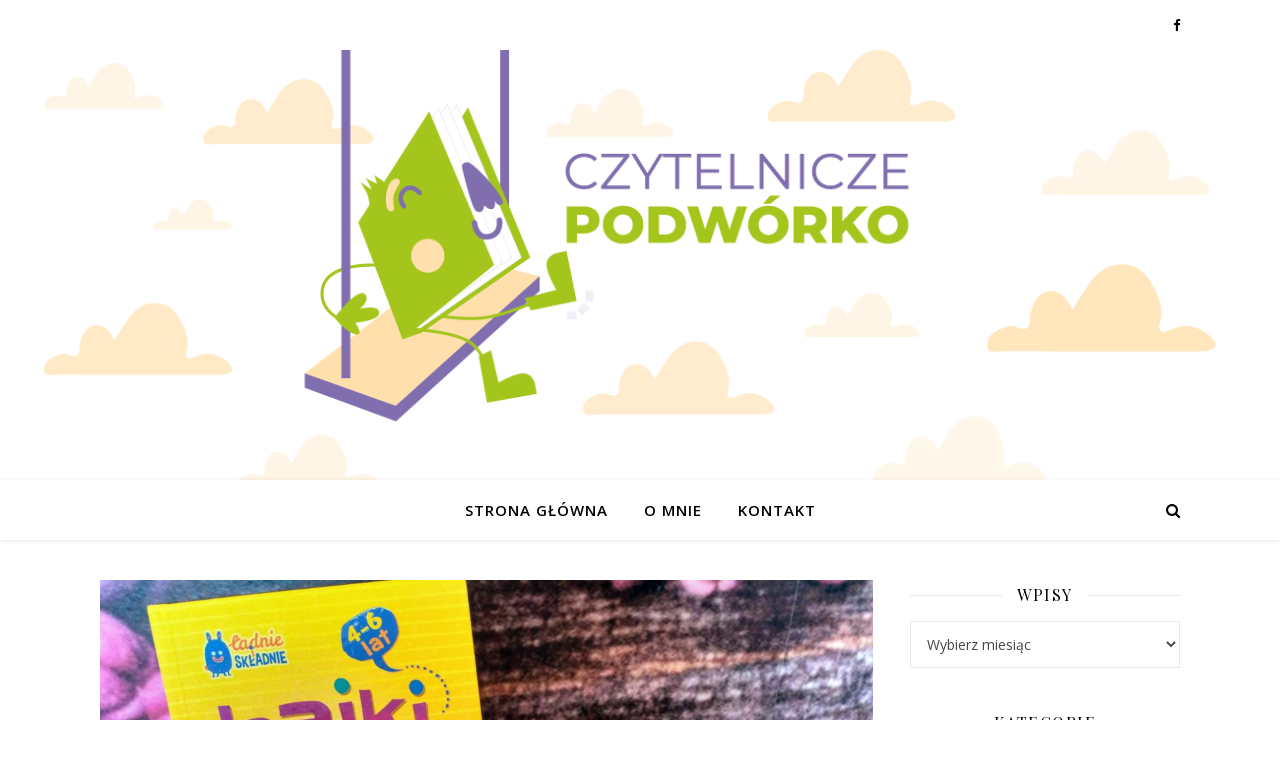

--- FILE ---
content_type: text/html; charset=UTF-8
request_url: https://czytelniczepodworko.pl/2020/10/15/bajki-logopedyczne-misia-api-4-6-lat-recenzja/
body_size: 17901
content:
<!DOCTYPE html>
<html lang="pl-PL">
<head>
	<meta charset="UTF-8">
	<meta name="viewport" content="width=device-width, initial-scale=1.0" />
	<link rel="profile" href="https://gmpg.org/xfn/11">

<meta name='robots' content='index, follow, max-image-preview:large, max-snippet:-1, max-video-preview:-1' />
	<style>img:is([sizes="auto" i], [sizes^="auto," i]) { contain-intrinsic-size: 3000px 1500px }</style>
	
	<!-- This site is optimized with the Yoast SEO plugin v24.4 - https://yoast.com/wordpress/plugins/seo/ -->
	<title>Bajki logopedyczne misia API (4-6 lat) - recenzja &#8211; Czytelnicze Podwórko</title>
	<meta name="description" content="Książka: &quot;Bajki logopedyczne misia API (4-6lat). Autor - Agata Kalina i Maria Szyfter. Ilustrator – Artur Gulewicz. Wydawnictwo Greg." />
	<link rel="canonical" href="https://czytelniczepodworko.pl/2020/10/15/bajki-logopedyczne-misia-api-4-6-lat-recenzja/" />
	<meta property="og:locale" content="pl_PL" />
	<meta property="og:type" content="article" />
	<meta property="og:title" content="Bajki logopedyczne misia API (4-6 lat) - recenzja &#8211; Czytelnicze Podwórko" />
	<meta property="og:description" content="Książka: &quot;Bajki logopedyczne misia API (4-6lat). Autor - Agata Kalina i Maria Szyfter. Ilustrator – Artur Gulewicz. Wydawnictwo Greg." />
	<meta property="og:url" content="https://czytelniczepodworko.pl/2020/10/15/bajki-logopedyczne-misia-api-4-6-lat-recenzja/" />
	<meta property="og:site_name" content="Czytelnicze Podwórko" />
	<meta property="article:published_time" content="2020-10-15T16:05:00+00:00" />
	<meta property="og:image" content="https://czytelniczepodworko.pl/wp-content/uploads/2020/10/bajki-logopedyczne-misia-api-4-6-lat-1.jpg" />
	<meta property="og:image:width" content="2560" />
	<meta property="og:image:height" content="1920" />
	<meta property="og:image:type" content="image/jpeg" />
	<meta name="author" content="Czytelnicze Podwórko" />
	<meta name="twitter:card" content="summary_large_image" />
	<meta name="twitter:label1" content="Napisane przez" />
	<meta name="twitter:data1" content="Czytelnicze Podwórko" />
	<meta name="twitter:label2" content="Szacowany czas czytania" />
	<meta name="twitter:data2" content="3 minuty" />
	<script type="application/ld+json" class="yoast-schema-graph">{"@context":"https://schema.org","@graph":[{"@type":"WebPage","@id":"https://czytelniczepodworko.pl/2020/10/15/bajki-logopedyczne-misia-api-4-6-lat-recenzja/","url":"https://czytelniczepodworko.pl/2020/10/15/bajki-logopedyczne-misia-api-4-6-lat-recenzja/","name":"Bajki logopedyczne misia API (4-6 lat) - recenzja &#8211; Czytelnicze Podwórko","isPartOf":{"@id":"https://czytelniczepodworko.pl/#website"},"primaryImageOfPage":{"@id":"https://czytelniczepodworko.pl/2020/10/15/bajki-logopedyczne-misia-api-4-6-lat-recenzja/#primaryimage"},"image":{"@id":"https://czytelniczepodworko.pl/2020/10/15/bajki-logopedyczne-misia-api-4-6-lat-recenzja/#primaryimage"},"thumbnailUrl":"https://czytelniczepodworko.pl/wp-content/uploads/2020/10/bajki-logopedyczne-misia-api-4-6-lat-1.jpg","datePublished":"2020-10-15T16:05:00+00:00","author":{"@id":"https://czytelniczepodworko.pl/#/schema/person/943ad9de65741c2c931969f8a3ce48e0"},"description":"Książka: \"Bajki logopedyczne misia API (4-6lat). Autor - Agata Kalina i Maria Szyfter. Ilustrator – Artur Gulewicz. Wydawnictwo Greg.","breadcrumb":{"@id":"https://czytelniczepodworko.pl/2020/10/15/bajki-logopedyczne-misia-api-4-6-lat-recenzja/#breadcrumb"},"inLanguage":"pl-PL","potentialAction":[{"@type":"ReadAction","target":["https://czytelniczepodworko.pl/2020/10/15/bajki-logopedyczne-misia-api-4-6-lat-recenzja/"]}]},{"@type":"ImageObject","inLanguage":"pl-PL","@id":"https://czytelniczepodworko.pl/2020/10/15/bajki-logopedyczne-misia-api-4-6-lat-recenzja/#primaryimage","url":"https://czytelniczepodworko.pl/wp-content/uploads/2020/10/bajki-logopedyczne-misia-api-4-6-lat-1.jpg","contentUrl":"https://czytelniczepodworko.pl/wp-content/uploads/2020/10/bajki-logopedyczne-misia-api-4-6-lat-1.jpg","width":2560,"height":1920,"caption":"Bajki logopedyczne misia API 4-6 lat"},{"@type":"BreadcrumbList","@id":"https://czytelniczepodworko.pl/2020/10/15/bajki-logopedyczne-misia-api-4-6-lat-recenzja/#breadcrumb","itemListElement":[{"@type":"ListItem","position":1,"name":"Strona główna","item":"https://czytelniczepodworko.pl/"},{"@type":"ListItem","position":2,"name":"Bajki logopedyczne misia API (4-6 lat) &#8211; recenzja"}]},{"@type":"WebSite","@id":"https://czytelniczepodworko.pl/#website","url":"https://czytelniczepodworko.pl/","name":"Czytelnicze Podwórko","description":"","potentialAction":[{"@type":"SearchAction","target":{"@type":"EntryPoint","urlTemplate":"https://czytelniczepodworko.pl/?s={search_term_string}"},"query-input":{"@type":"PropertyValueSpecification","valueRequired":true,"valueName":"search_term_string"}}],"inLanguage":"pl-PL"},{"@type":"Person","@id":"https://czytelniczepodworko.pl/#/schema/person/943ad9de65741c2c931969f8a3ce48e0","name":"Czytelnicze Podwórko","image":{"@type":"ImageObject","inLanguage":"pl-PL","@id":"https://czytelniczepodworko.pl/#/schema/person/image/","url":"https://secure.gravatar.com/avatar/62989b9f8615225912b3c3ca2fbdabed?s=96&d=mm&r=g","contentUrl":"https://secure.gravatar.com/avatar/62989b9f8615225912b3c3ca2fbdabed?s=96&d=mm&r=g","caption":"Czytelnicze Podwórko"},"sameAs":["https://czytelniczepodworko.pl"],"url":"https://czytelniczepodworko.pl/author/czytelnicze-podworko/"}]}</script>
	<!-- / Yoast SEO plugin. -->


<link rel='dns-prefetch' href='//fonts.googleapis.com' />
<link rel='dns-prefetch' href='//www.googletagmanager.com' />
<link rel="alternate" type="application/rss+xml" title="Czytelnicze Podwórko &raquo; Kanał z wpisami" href="https://czytelniczepodworko.pl/feed/" />
<link rel="alternate" type="application/rss+xml" title="Czytelnicze Podwórko &raquo; Kanał z komentarzami" href="https://czytelniczepodworko.pl/comments/feed/" />
<link rel="alternate" type="application/rss+xml" title="Czytelnicze Podwórko &raquo; Bajki logopedyczne misia API (4-6 lat) &#8211; recenzja Kanał z komentarzami" href="https://czytelniczepodworko.pl/2020/10/15/bajki-logopedyczne-misia-api-4-6-lat-recenzja/feed/" />
<script type="text/javascript">
/* <![CDATA[ */
window._wpemojiSettings = {"baseUrl":"https:\/\/s.w.org\/images\/core\/emoji\/15.0.3\/72x72\/","ext":".png","svgUrl":"https:\/\/s.w.org\/images\/core\/emoji\/15.0.3\/svg\/","svgExt":".svg","source":{"concatemoji":"https:\/\/czytelniczepodworko.pl\/wp-includes\/js\/wp-emoji-release.min.js?ver=6.7.4"}};
/*! This file is auto-generated */
!function(i,n){var o,s,e;function c(e){try{var t={supportTests:e,timestamp:(new Date).valueOf()};sessionStorage.setItem(o,JSON.stringify(t))}catch(e){}}function p(e,t,n){e.clearRect(0,0,e.canvas.width,e.canvas.height),e.fillText(t,0,0);var t=new Uint32Array(e.getImageData(0,0,e.canvas.width,e.canvas.height).data),r=(e.clearRect(0,0,e.canvas.width,e.canvas.height),e.fillText(n,0,0),new Uint32Array(e.getImageData(0,0,e.canvas.width,e.canvas.height).data));return t.every(function(e,t){return e===r[t]})}function u(e,t,n){switch(t){case"flag":return n(e,"\ud83c\udff3\ufe0f\u200d\u26a7\ufe0f","\ud83c\udff3\ufe0f\u200b\u26a7\ufe0f")?!1:!n(e,"\ud83c\uddfa\ud83c\uddf3","\ud83c\uddfa\u200b\ud83c\uddf3")&&!n(e,"\ud83c\udff4\udb40\udc67\udb40\udc62\udb40\udc65\udb40\udc6e\udb40\udc67\udb40\udc7f","\ud83c\udff4\u200b\udb40\udc67\u200b\udb40\udc62\u200b\udb40\udc65\u200b\udb40\udc6e\u200b\udb40\udc67\u200b\udb40\udc7f");case"emoji":return!n(e,"\ud83d\udc26\u200d\u2b1b","\ud83d\udc26\u200b\u2b1b")}return!1}function f(e,t,n){var r="undefined"!=typeof WorkerGlobalScope&&self instanceof WorkerGlobalScope?new OffscreenCanvas(300,150):i.createElement("canvas"),a=r.getContext("2d",{willReadFrequently:!0}),o=(a.textBaseline="top",a.font="600 32px Arial",{});return e.forEach(function(e){o[e]=t(a,e,n)}),o}function t(e){var t=i.createElement("script");t.src=e,t.defer=!0,i.head.appendChild(t)}"undefined"!=typeof Promise&&(o="wpEmojiSettingsSupports",s=["flag","emoji"],n.supports={everything:!0,everythingExceptFlag:!0},e=new Promise(function(e){i.addEventListener("DOMContentLoaded",e,{once:!0})}),new Promise(function(t){var n=function(){try{var e=JSON.parse(sessionStorage.getItem(o));if("object"==typeof e&&"number"==typeof e.timestamp&&(new Date).valueOf()<e.timestamp+604800&&"object"==typeof e.supportTests)return e.supportTests}catch(e){}return null}();if(!n){if("undefined"!=typeof Worker&&"undefined"!=typeof OffscreenCanvas&&"undefined"!=typeof URL&&URL.createObjectURL&&"undefined"!=typeof Blob)try{var e="postMessage("+f.toString()+"("+[JSON.stringify(s),u.toString(),p.toString()].join(",")+"));",r=new Blob([e],{type:"text/javascript"}),a=new Worker(URL.createObjectURL(r),{name:"wpTestEmojiSupports"});return void(a.onmessage=function(e){c(n=e.data),a.terminate(),t(n)})}catch(e){}c(n=f(s,u,p))}t(n)}).then(function(e){for(var t in e)n.supports[t]=e[t],n.supports.everything=n.supports.everything&&n.supports[t],"flag"!==t&&(n.supports.everythingExceptFlag=n.supports.everythingExceptFlag&&n.supports[t]);n.supports.everythingExceptFlag=n.supports.everythingExceptFlag&&!n.supports.flag,n.DOMReady=!1,n.readyCallback=function(){n.DOMReady=!0}}).then(function(){return e}).then(function(){var e;n.supports.everything||(n.readyCallback(),(e=n.source||{}).concatemoji?t(e.concatemoji):e.wpemoji&&e.twemoji&&(t(e.twemoji),t(e.wpemoji)))}))}((window,document),window._wpemojiSettings);
/* ]]> */
</script>
<style id='wp-emoji-styles-inline-css' type='text/css'>

	img.wp-smiley, img.emoji {
		display: inline !important;
		border: none !important;
		box-shadow: none !important;
		height: 1em !important;
		width: 1em !important;
		margin: 0 0.07em !important;
		vertical-align: -0.1em !important;
		background: none !important;
		padding: 0 !important;
	}
</style>
<link rel='stylesheet' id='wp-block-library-css' href='https://czytelniczepodworko.pl/wp-includes/css/dist/block-library/style.min.css?ver=6.7.4' type='text/css' media='all' />
<style id='classic-theme-styles-inline-css' type='text/css'>
/*! This file is auto-generated */
.wp-block-button__link{color:#fff;background-color:#32373c;border-radius:9999px;box-shadow:none;text-decoration:none;padding:calc(.667em + 2px) calc(1.333em + 2px);font-size:1.125em}.wp-block-file__button{background:#32373c;color:#fff;text-decoration:none}
</style>
<style id='global-styles-inline-css' type='text/css'>
:root{--wp--preset--aspect-ratio--square: 1;--wp--preset--aspect-ratio--4-3: 4/3;--wp--preset--aspect-ratio--3-4: 3/4;--wp--preset--aspect-ratio--3-2: 3/2;--wp--preset--aspect-ratio--2-3: 2/3;--wp--preset--aspect-ratio--16-9: 16/9;--wp--preset--aspect-ratio--9-16: 9/16;--wp--preset--color--black: #000000;--wp--preset--color--cyan-bluish-gray: #abb8c3;--wp--preset--color--white: #ffffff;--wp--preset--color--pale-pink: #f78da7;--wp--preset--color--vivid-red: #cf2e2e;--wp--preset--color--luminous-vivid-orange: #ff6900;--wp--preset--color--luminous-vivid-amber: #fcb900;--wp--preset--color--light-green-cyan: #7bdcb5;--wp--preset--color--vivid-green-cyan: #00d084;--wp--preset--color--pale-cyan-blue: #8ed1fc;--wp--preset--color--vivid-cyan-blue: #0693e3;--wp--preset--color--vivid-purple: #9b51e0;--wp--preset--gradient--vivid-cyan-blue-to-vivid-purple: linear-gradient(135deg,rgba(6,147,227,1) 0%,rgb(155,81,224) 100%);--wp--preset--gradient--light-green-cyan-to-vivid-green-cyan: linear-gradient(135deg,rgb(122,220,180) 0%,rgb(0,208,130) 100%);--wp--preset--gradient--luminous-vivid-amber-to-luminous-vivid-orange: linear-gradient(135deg,rgba(252,185,0,1) 0%,rgba(255,105,0,1) 100%);--wp--preset--gradient--luminous-vivid-orange-to-vivid-red: linear-gradient(135deg,rgba(255,105,0,1) 0%,rgb(207,46,46) 100%);--wp--preset--gradient--very-light-gray-to-cyan-bluish-gray: linear-gradient(135deg,rgb(238,238,238) 0%,rgb(169,184,195) 100%);--wp--preset--gradient--cool-to-warm-spectrum: linear-gradient(135deg,rgb(74,234,220) 0%,rgb(151,120,209) 20%,rgb(207,42,186) 40%,rgb(238,44,130) 60%,rgb(251,105,98) 80%,rgb(254,248,76) 100%);--wp--preset--gradient--blush-light-purple: linear-gradient(135deg,rgb(255,206,236) 0%,rgb(152,150,240) 100%);--wp--preset--gradient--blush-bordeaux: linear-gradient(135deg,rgb(254,205,165) 0%,rgb(254,45,45) 50%,rgb(107,0,62) 100%);--wp--preset--gradient--luminous-dusk: linear-gradient(135deg,rgb(255,203,112) 0%,rgb(199,81,192) 50%,rgb(65,88,208) 100%);--wp--preset--gradient--pale-ocean: linear-gradient(135deg,rgb(255,245,203) 0%,rgb(182,227,212) 50%,rgb(51,167,181) 100%);--wp--preset--gradient--electric-grass: linear-gradient(135deg,rgb(202,248,128) 0%,rgb(113,206,126) 100%);--wp--preset--gradient--midnight: linear-gradient(135deg,rgb(2,3,129) 0%,rgb(40,116,252) 100%);--wp--preset--font-size--small: 13px;--wp--preset--font-size--medium: 20px;--wp--preset--font-size--large: 36px;--wp--preset--font-size--x-large: 42px;--wp--preset--spacing--20: 0.44rem;--wp--preset--spacing--30: 0.67rem;--wp--preset--spacing--40: 1rem;--wp--preset--spacing--50: 1.5rem;--wp--preset--spacing--60: 2.25rem;--wp--preset--spacing--70: 3.38rem;--wp--preset--spacing--80: 5.06rem;--wp--preset--shadow--natural: 6px 6px 9px rgba(0, 0, 0, 0.2);--wp--preset--shadow--deep: 12px 12px 50px rgba(0, 0, 0, 0.4);--wp--preset--shadow--sharp: 6px 6px 0px rgba(0, 0, 0, 0.2);--wp--preset--shadow--outlined: 6px 6px 0px -3px rgba(255, 255, 255, 1), 6px 6px rgba(0, 0, 0, 1);--wp--preset--shadow--crisp: 6px 6px 0px rgba(0, 0, 0, 1);}:where(.is-layout-flex){gap: 0.5em;}:where(.is-layout-grid){gap: 0.5em;}body .is-layout-flex{display: flex;}.is-layout-flex{flex-wrap: wrap;align-items: center;}.is-layout-flex > :is(*, div){margin: 0;}body .is-layout-grid{display: grid;}.is-layout-grid > :is(*, div){margin: 0;}:where(.wp-block-columns.is-layout-flex){gap: 2em;}:where(.wp-block-columns.is-layout-grid){gap: 2em;}:where(.wp-block-post-template.is-layout-flex){gap: 1.25em;}:where(.wp-block-post-template.is-layout-grid){gap: 1.25em;}.has-black-color{color: var(--wp--preset--color--black) !important;}.has-cyan-bluish-gray-color{color: var(--wp--preset--color--cyan-bluish-gray) !important;}.has-white-color{color: var(--wp--preset--color--white) !important;}.has-pale-pink-color{color: var(--wp--preset--color--pale-pink) !important;}.has-vivid-red-color{color: var(--wp--preset--color--vivid-red) !important;}.has-luminous-vivid-orange-color{color: var(--wp--preset--color--luminous-vivid-orange) !important;}.has-luminous-vivid-amber-color{color: var(--wp--preset--color--luminous-vivid-amber) !important;}.has-light-green-cyan-color{color: var(--wp--preset--color--light-green-cyan) !important;}.has-vivid-green-cyan-color{color: var(--wp--preset--color--vivid-green-cyan) !important;}.has-pale-cyan-blue-color{color: var(--wp--preset--color--pale-cyan-blue) !important;}.has-vivid-cyan-blue-color{color: var(--wp--preset--color--vivid-cyan-blue) !important;}.has-vivid-purple-color{color: var(--wp--preset--color--vivid-purple) !important;}.has-black-background-color{background-color: var(--wp--preset--color--black) !important;}.has-cyan-bluish-gray-background-color{background-color: var(--wp--preset--color--cyan-bluish-gray) !important;}.has-white-background-color{background-color: var(--wp--preset--color--white) !important;}.has-pale-pink-background-color{background-color: var(--wp--preset--color--pale-pink) !important;}.has-vivid-red-background-color{background-color: var(--wp--preset--color--vivid-red) !important;}.has-luminous-vivid-orange-background-color{background-color: var(--wp--preset--color--luminous-vivid-orange) !important;}.has-luminous-vivid-amber-background-color{background-color: var(--wp--preset--color--luminous-vivid-amber) !important;}.has-light-green-cyan-background-color{background-color: var(--wp--preset--color--light-green-cyan) !important;}.has-vivid-green-cyan-background-color{background-color: var(--wp--preset--color--vivid-green-cyan) !important;}.has-pale-cyan-blue-background-color{background-color: var(--wp--preset--color--pale-cyan-blue) !important;}.has-vivid-cyan-blue-background-color{background-color: var(--wp--preset--color--vivid-cyan-blue) !important;}.has-vivid-purple-background-color{background-color: var(--wp--preset--color--vivid-purple) !important;}.has-black-border-color{border-color: var(--wp--preset--color--black) !important;}.has-cyan-bluish-gray-border-color{border-color: var(--wp--preset--color--cyan-bluish-gray) !important;}.has-white-border-color{border-color: var(--wp--preset--color--white) !important;}.has-pale-pink-border-color{border-color: var(--wp--preset--color--pale-pink) !important;}.has-vivid-red-border-color{border-color: var(--wp--preset--color--vivid-red) !important;}.has-luminous-vivid-orange-border-color{border-color: var(--wp--preset--color--luminous-vivid-orange) !important;}.has-luminous-vivid-amber-border-color{border-color: var(--wp--preset--color--luminous-vivid-amber) !important;}.has-light-green-cyan-border-color{border-color: var(--wp--preset--color--light-green-cyan) !important;}.has-vivid-green-cyan-border-color{border-color: var(--wp--preset--color--vivid-green-cyan) !important;}.has-pale-cyan-blue-border-color{border-color: var(--wp--preset--color--pale-cyan-blue) !important;}.has-vivid-cyan-blue-border-color{border-color: var(--wp--preset--color--vivid-cyan-blue) !important;}.has-vivid-purple-border-color{border-color: var(--wp--preset--color--vivid-purple) !important;}.has-vivid-cyan-blue-to-vivid-purple-gradient-background{background: var(--wp--preset--gradient--vivid-cyan-blue-to-vivid-purple) !important;}.has-light-green-cyan-to-vivid-green-cyan-gradient-background{background: var(--wp--preset--gradient--light-green-cyan-to-vivid-green-cyan) !important;}.has-luminous-vivid-amber-to-luminous-vivid-orange-gradient-background{background: var(--wp--preset--gradient--luminous-vivid-amber-to-luminous-vivid-orange) !important;}.has-luminous-vivid-orange-to-vivid-red-gradient-background{background: var(--wp--preset--gradient--luminous-vivid-orange-to-vivid-red) !important;}.has-very-light-gray-to-cyan-bluish-gray-gradient-background{background: var(--wp--preset--gradient--very-light-gray-to-cyan-bluish-gray) !important;}.has-cool-to-warm-spectrum-gradient-background{background: var(--wp--preset--gradient--cool-to-warm-spectrum) !important;}.has-blush-light-purple-gradient-background{background: var(--wp--preset--gradient--blush-light-purple) !important;}.has-blush-bordeaux-gradient-background{background: var(--wp--preset--gradient--blush-bordeaux) !important;}.has-luminous-dusk-gradient-background{background: var(--wp--preset--gradient--luminous-dusk) !important;}.has-pale-ocean-gradient-background{background: var(--wp--preset--gradient--pale-ocean) !important;}.has-electric-grass-gradient-background{background: var(--wp--preset--gradient--electric-grass) !important;}.has-midnight-gradient-background{background: var(--wp--preset--gradient--midnight) !important;}.has-small-font-size{font-size: var(--wp--preset--font-size--small) !important;}.has-medium-font-size{font-size: var(--wp--preset--font-size--medium) !important;}.has-large-font-size{font-size: var(--wp--preset--font-size--large) !important;}.has-x-large-font-size{font-size: var(--wp--preset--font-size--x-large) !important;}
:where(.wp-block-post-template.is-layout-flex){gap: 1.25em;}:where(.wp-block-post-template.is-layout-grid){gap: 1.25em;}
:where(.wp-block-columns.is-layout-flex){gap: 2em;}:where(.wp-block-columns.is-layout-grid){gap: 2em;}
:root :where(.wp-block-pullquote){font-size: 1.5em;line-height: 1.6;}
</style>
<link rel='stylesheet' id='ashe-style-css' href='https://czytelniczepodworko.pl/wp-content/themes/ashe/style.css?ver=1.8.2' type='text/css' media='all' />
<link rel='stylesheet' id='fontawesome-css' href='https://czytelniczepodworko.pl/wp-content/themes/ashe/assets/css/font-awesome.css?ver=6.7.4' type='text/css' media='all' />
<link rel='stylesheet' id='fontello-css' href='https://czytelniczepodworko.pl/wp-content/themes/ashe/assets/css/fontello.css?ver=6.7.4' type='text/css' media='all' />
<link rel='stylesheet' id='slick-css' href='https://czytelniczepodworko.pl/wp-content/themes/ashe/assets/css/slick.css?ver=6.7.4' type='text/css' media='all' />
<link rel='stylesheet' id='scrollbar-css' href='https://czytelniczepodworko.pl/wp-content/themes/ashe/assets/css/perfect-scrollbar.css?ver=6.7.4' type='text/css' media='all' />
<link rel='stylesheet' id='ashe-responsive-css' href='https://czytelniczepodworko.pl/wp-content/themes/ashe/assets/css/responsive.css?ver=1.8.2' type='text/css' media='all' />
<link rel='stylesheet' id='ashe-playfair-font-css' href='//fonts.googleapis.com/css?family=Playfair+Display%3A400%2C700&#038;ver=1.0.0' type='text/css' media='all' />
<link rel='stylesheet' id='ashe-opensans-font-css' href='//fonts.googleapis.com/css?family=Open+Sans%3A400italic%2C400%2C600italic%2C600%2C700italic%2C700&#038;ver=1.0.0' type='text/css' media='all' />
<link rel='stylesheet' id='ashe-rokkitt-font-css' href='//fonts.googleapis.com/css?family=Rokkitt&#038;ver=1.0.0' type='text/css' media='all' />
<script type="text/javascript" src="https://czytelniczepodworko.pl/wp-includes/js/jquery/jquery.min.js?ver=3.7.1" id="jquery-core-js"></script>
<script type="text/javascript" src="https://czytelniczepodworko.pl/wp-includes/js/jquery/jquery-migrate.min.js?ver=3.4.1" id="jquery-migrate-js"></script>
<link rel="https://api.w.org/" href="https://czytelniczepodworko.pl/wp-json/" /><link rel="alternate" title="JSON" type="application/json" href="https://czytelniczepodworko.pl/wp-json/wp/v2/posts/2875" /><link rel="EditURI" type="application/rsd+xml" title="RSD" href="https://czytelniczepodworko.pl/xmlrpc.php?rsd" />
<meta name="generator" content="WordPress 6.7.4" />
<link rel='shortlink' href='https://czytelniczepodworko.pl/?p=2875' />
<link rel="alternate" title="oEmbed (JSON)" type="application/json+oembed" href="https://czytelniczepodworko.pl/wp-json/oembed/1.0/embed?url=https%3A%2F%2Fczytelniczepodworko.pl%2F2020%2F10%2F15%2Fbajki-logopedyczne-misia-api-4-6-lat-recenzja%2F" />
<link rel="alternate" title="oEmbed (XML)" type="text/xml+oembed" href="https://czytelniczepodworko.pl/wp-json/oembed/1.0/embed?url=https%3A%2F%2Fczytelniczepodworko.pl%2F2020%2F10%2F15%2Fbajki-logopedyczne-misia-api-4-6-lat-recenzja%2F&#038;format=xml" />
<meta name="generator" content="Site Kit by Google 1.146.0" />		<script>
			document.documentElement.className = document.documentElement.className.replace('no-js', 'js');
		</script>
				<style>
			.no-js img.lazyload {
				display: none;
			}

			figure.wp-block-image img.lazyloading {
				min-width: 150px;
			}

						.lazyload, .lazyloading {
				opacity: 0;
			}

			.lazyloaded {
				opacity: 1;
				transition: opacity 400ms;
				transition-delay: 0ms;
			}

					</style>
		<link rel="pingback" href="https://czytelniczepodworko.pl/xmlrpc.php">
<style id="ashe_dynamic_css">body {background-color: #ffffff;}#top-bar {background-color: #ffffff;}#top-bar a {color: #000000;}#top-bar a:hover,#top-bar li.current-menu-item > a,#top-bar li.current-menu-ancestor > a,#top-bar .sub-menu li.current-menu-item > a,#top-bar .sub-menu li.current-menu-ancestor> a {color: #ca9b52;}#top-menu .sub-menu,#top-menu .sub-menu a {background-color: #ffffff;border-color: rgba(0,0,0, 0.05);}@media screen and ( max-width: 979px ) {.top-bar-socials {float: none !important;}.top-bar-socials a {line-height: 40px !important;}}.header-logo a,.site-description {color: #111111;}.entry-header {background-color: #ffffff;}#main-nav {background-color: #ffffff;box-shadow: 0px 1px 5px rgba(0,0,0, 0.1);}#featured-links h6 {background-color: rgba(255,255,255, 0.85);color: #000000;}#main-nav a,#main-nav i,#main-nav #s {color: #000000;}.main-nav-sidebar span,.sidebar-alt-close-btn span {background-color: #000000;}#main-nav a:hover,#main-nav i:hover,#main-nav li.current-menu-item > a,#main-nav li.current-menu-ancestor > a,#main-nav .sub-menu li.current-menu-item > a,#main-nav .sub-menu li.current-menu-ancestor> a {color: #ca9b52;}.main-nav-sidebar:hover span {background-color: #ca9b52;}#main-menu .sub-menu,#main-menu .sub-menu a {background-color: #ffffff;border-color: rgba(0,0,0, 0.05);}#main-nav #s {background-color: #ffffff;}#main-nav #s::-webkit-input-placeholder { /* Chrome/Opera/Safari */color: rgba(0,0,0, 0.7);}#main-nav #s::-moz-placeholder { /* Firefox 19+ */color: rgba(0,0,0, 0.7);}#main-nav #s:-ms-input-placeholder { /* IE 10+ */color: rgba(0,0,0, 0.7);}#main-nav #s:-moz-placeholder { /* Firefox 18- */color: rgba(0,0,0, 0.7);}/* Background */.sidebar-alt,#featured-links,.main-content,.featured-slider-area,.page-content select,.page-content input,.page-content textarea {background-color: #ffffff;}/* Text */.page-content,.page-content select,.page-content input,.page-content textarea,.page-content .post-author a,.page-content .ashe-widget a,.page-content .comment-author {color: #464646;}/* Title */.page-content h1,.page-content h2,.page-content h3,.page-content h4,.page-content h5,.page-content h6,.page-content .post-title a,.page-content .author-description h4 a,.page-content .related-posts h4 a,.page-content .blog-pagination .previous-page a,.page-content .blog-pagination .next-page a,blockquote,.page-content .post-share a {color: #030303;}.page-content .post-title a:hover {color: rgba(3,3,3, 0.75);}/* Meta */.page-content .post-date,.page-content .post-comments,.page-content .post-author,.page-content [data-layout*="list"] .post-author a,.page-content .related-post-date,.page-content .comment-meta a,.page-content .author-share a,.page-content .post-tags a,.page-content .tagcloud a,.widget_categories li,.widget_archive li,.ahse-subscribe-box p,.rpwwt-post-author,.rpwwt-post-categories,.rpwwt-post-date,.rpwwt-post-comments-number {color: #a1a1a1;}.page-content input::-webkit-input-placeholder { /* Chrome/Opera/Safari */color: #a1a1a1;}.page-content input::-moz-placeholder { /* Firefox 19+ */color: #a1a1a1;}.page-content input:-ms-input-placeholder { /* IE 10+ */color: #a1a1a1;}.page-content input:-moz-placeholder { /* Firefox 18- */color: #a1a1a1;}/* Accent */a,.post-categories,.page-content .ashe-widget.widget_text a {color: #ca9b52;}/* Disable TMP.page-content .elementor a,.page-content .elementor a:hover {color: inherit;}*/.ps-container > .ps-scrollbar-y-rail > .ps-scrollbar-y {background: #ca9b52;}a:hover {color: rgba(202,155,82, 0.8);}blockquote {border-color: #ca9b52;}/* Selection */::-moz-selection {color: #ffffff;background: #ca9b52;}::selection {color: #ffffff;background: #ca9b52;}/* Border */.page-content .post-footer,[data-layout*="list"] .blog-grid > li,.page-content .author-description,.page-content .related-posts,.page-content .entry-comments,.page-content .ashe-widget li,.page-content #wp-calendar,.page-content #wp-calendar caption,.page-content #wp-calendar tbody td,.page-content .widget_nav_menu li a,.page-content .tagcloud a,.page-content select,.page-content input,.page-content textarea,.widget-title h2:before,.widget-title h2:after,.post-tags a,.gallery-caption,.wp-caption-text,table tr,table th,table td,pre,.category-description {border-color: #e8e8e8;}hr {background-color: #e8e8e8;}/* Buttons */.widget_search i,.widget_search #searchsubmit,.wp-block-search button,.single-navigation i,.page-content .submit,.page-content .blog-pagination.numeric a,.page-content .blog-pagination.load-more a,.page-content .ashe-subscribe-box input[type="submit"],.page-content .widget_wysija input[type="submit"],.page-content .post-password-form input[type="submit"],.page-content .wpcf7 [type="submit"] {color: #ffffff;background-color: #333333;}.single-navigation i:hover,.page-content .submit:hover,.page-content .blog-pagination.numeric a:hover,.page-content .blog-pagination.numeric span,.page-content .blog-pagination.load-more a:hover,.page-content .ashe-subscribe-box input[type="submit"]:hover,.page-content .widget_wysija input[type="submit"]:hover,.page-content .post-password-form input[type="submit"]:hover,.page-content .wpcf7 [type="submit"]:hover {color: #ffffff;background-color: #ca9b52;}/* Image Overlay */.image-overlay,#infscr-loading,.page-content h4.image-overlay {color: #ffffff;background-color: rgba(73,73,73, 0.3);}.image-overlay a,.post-slider .prev-arrow,.post-slider .next-arrow,.page-content .image-overlay a,#featured-slider .slick-arrow,#featured-slider .slider-dots {color: #ffffff;}.slide-caption {background: rgba(255,255,255, 0.95);}#featured-slider .slick-active {background: #ffffff;}#page-footer,#page-footer select,#page-footer input,#page-footer textarea {background-color: #f6f6f6;color: #333333;}#page-footer,#page-footer a,#page-footer select,#page-footer input,#page-footer textarea {color: #333333;}#page-footer #s::-webkit-input-placeholder { /* Chrome/Opera/Safari */color: #333333;}#page-footer #s::-moz-placeholder { /* Firefox 19+ */color: #333333;}#page-footer #s:-ms-input-placeholder { /* IE 10+ */color: #333333;}#page-footer #s:-moz-placeholder { /* Firefox 18- */color: #333333;}/* Title */#page-footer h1,#page-footer h2,#page-footer h3,#page-footer h4,#page-footer h5,#page-footer h6 {color: #111111;}#page-footer a:hover {color: #ca9b52;}/* Border */#page-footer a,#page-footer .ashe-widget li,#page-footer #wp-calendar,#page-footer #wp-calendar caption,#page-footer #wp-calendar tbody td,#page-footer .widget_nav_menu li a,#page-footer select,#page-footer input,#page-footer textarea,#page-footer .widget-title h2:before,#page-footer .widget-title h2:after,.footer-widgets {border-color: #e0dbdb;}#page-footer hr {background-color: #e0dbdb;}.ashe-preloader-wrap {background-color: #ffffff;}@media screen and ( max-width: 768px ) {#featured-links {display: none;}}@media screen and ( max-width: 640px ) {.related-posts {display: none;}}.header-logo a {font-family: 'Rokkitt';}#top-menu li a {font-family: 'Open Sans';}#main-menu li a {font-family: 'Open Sans';}#mobile-menu li {font-family: 'Open Sans';}#top-menu li a,#main-menu li a,#mobile-menu li {text-transform: uppercase;}.boxed-wrapper {max-width: 1160px;}.sidebar-alt {max-width: 340px;left: -340px; padding: 85px 35px 0px;}.sidebar-left,.sidebar-right {width: 307px;}.main-container {width: calc(100% - 307px);width: -webkit-calc(100% - 307px);}#top-bar > div,#main-nav > div,#featured-links,.main-content,.page-footer-inner,.featured-slider-area.boxed-wrapper {padding-left: 40px;padding-right: 40px;}#top-menu {float: left;}.top-bar-socials {float: right;}.entry-header {height: 500px;background-image:url(https://czytelniczepodworko.pl/wp-content/uploads/2020/07/header_cp_4.png);background-size: cover;}.entry-header {background-position: center center;}.logo-img {max-width: 500px;}.mini-logo a {max-width: 70px;}.header-logo a:not(.logo-img),.site-description {display: none;}#main-nav {text-align: center;}.main-nav-sidebar {position: absolute;top: 0px;left: 40px;z-index: 1;}.main-nav-icons {position: absolute;top: 0px;right: 40px;z-index: 2;}.mini-logo {position: absolute;left: auto;top: 0;}.main-nav-sidebar ~ .mini-logo {margin-left: 30px;}#featured-links .featured-link {margin-right: 20px;}#featured-links .featured-link:last-of-type {margin-right: 0;}#featured-links .featured-link {width: calc( (100% - -20px) / 0 - 1px);width: -webkit-calc( (100% - -20px) / 0- 1px);}.featured-link:nth-child(1) .cv-inner {display: none;}.featured-link:nth-child(2) .cv-inner {display: none;}.featured-link:nth-child(3) .cv-inner {display: none;}.blog-grid > li {width: 100%;margin-bottom: 30px;}.sidebar-right {padding-left: 37px;}.post-content > p:not(.wp-block-tag-cloud):first-of-type:first-letter {font-family: "Playfair Display";font-weight: 400;float: left;margin: 0px 12px 0 0;font-size: 80px;line-height: 65px;text-align: center;}.blog-post .post-content > p:not(.wp-block-tag-cloud):first-of-type:first-letter {color: #030303;}@-moz-document url-prefix() {.post-content > p:not(.wp-block-tag-cloud):first-of-type:first-letter {margin-top: 10px !important;}}.footer-widgets > .ashe-widget {width: 30%;margin-right: 5%;}.footer-widgets > .ashe-widget:nth-child(3n+3) {margin-right: 0;}.footer-widgets > .ashe-widget:nth-child(3n+4) {clear: both;}.copyright-info {float: right;}.footer-socials {float: left;}.woocommerce div.product .stock,.woocommerce div.product p.price,.woocommerce div.product span.price,.woocommerce ul.products li.product .price,.woocommerce-Reviews .woocommerce-review__author,.woocommerce form .form-row .required,.woocommerce form .form-row.woocommerce-invalid label,.woocommerce .page-content div.product .woocommerce-tabs ul.tabs li a {color: #464646;}.woocommerce a.remove:hover {color: #464646 !important;}.woocommerce a.remove,.woocommerce .product_meta,.page-content .woocommerce-breadcrumb,.page-content .woocommerce-review-link,.page-content .woocommerce-breadcrumb a,.page-content .woocommerce-MyAccount-navigation-link a,.woocommerce .woocommerce-info:before,.woocommerce .page-content .woocommerce-result-count,.woocommerce-page .page-content .woocommerce-result-count,.woocommerce-Reviews .woocommerce-review__published-date,.woocommerce .product_list_widget .quantity,.woocommerce .widget_products .amount,.woocommerce .widget_price_filter .price_slider_amount,.woocommerce .widget_recently_viewed_products .amount,.woocommerce .widget_top_rated_products .amount,.woocommerce .widget_recent_reviews .reviewer {color: #a1a1a1;}.woocommerce a.remove {color: #a1a1a1 !important;}p.demo_store,.woocommerce-store-notice,.woocommerce span.onsale { background-color: #ca9b52;}.woocommerce .star-rating::before,.woocommerce .star-rating span::before,.woocommerce .page-content ul.products li.product .button,.page-content .woocommerce ul.products li.product .button,.page-content .woocommerce-MyAccount-navigation-link.is-active a,.page-content .woocommerce-MyAccount-navigation-link a:hover { color: #ca9b52;}.woocommerce form.login,.woocommerce form.register,.woocommerce-account fieldset,.woocommerce form.checkout_coupon,.woocommerce .woocommerce-info,.woocommerce .woocommerce-error,.woocommerce .woocommerce-message,.woocommerce .widget_shopping_cart .total,.woocommerce.widget_shopping_cart .total,.woocommerce-Reviews .comment_container,.woocommerce-cart #payment ul.payment_methods,#add_payment_method #payment ul.payment_methods,.woocommerce-checkout #payment ul.payment_methods,.woocommerce div.product .woocommerce-tabs ul.tabs::before,.woocommerce div.product .woocommerce-tabs ul.tabs::after,.woocommerce div.product .woocommerce-tabs ul.tabs li,.woocommerce .woocommerce-MyAccount-navigation-link,.select2-container--default .select2-selection--single {border-color: #e8e8e8;}.woocommerce-cart #payment,#add_payment_method #payment,.woocommerce-checkout #payment,.woocommerce .woocommerce-info,.woocommerce .woocommerce-error,.woocommerce .woocommerce-message,.woocommerce div.product .woocommerce-tabs ul.tabs li {background-color: rgba(232,232,232, 0.3);}.woocommerce-cart #payment div.payment_box::before,#add_payment_method #payment div.payment_box::before,.woocommerce-checkout #payment div.payment_box::before {border-color: rgba(232,232,232, 0.5);}.woocommerce-cart #payment div.payment_box,#add_payment_method #payment div.payment_box,.woocommerce-checkout #payment div.payment_box {background-color: rgba(232,232,232, 0.5);}.page-content .woocommerce input.button,.page-content .woocommerce a.button,.page-content .woocommerce a.button.alt,.page-content .woocommerce button.button.alt,.page-content .woocommerce input.button.alt,.page-content .woocommerce #respond input#submit.alt,.woocommerce .page-content .widget_product_search input[type="submit"],.woocommerce .page-content .woocommerce-message .button,.woocommerce .page-content a.button.alt,.woocommerce .page-content button.button.alt,.woocommerce .page-content #respond input#submit,.woocommerce .page-content .widget_price_filter .button,.woocommerce .page-content .woocommerce-message .button,.woocommerce-page .page-content .woocommerce-message .button,.woocommerce .page-content nav.woocommerce-pagination ul li a,.woocommerce .page-content nav.woocommerce-pagination ul li span {color: #ffffff;background-color: #333333;}.page-content .woocommerce input.button:hover,.page-content .woocommerce a.button:hover,.page-content .woocommerce a.button.alt:hover,.page-content .woocommerce button.button.alt:hover,.page-content .woocommerce input.button.alt:hover,.page-content .woocommerce #respond input#submit.alt:hover,.woocommerce .page-content .woocommerce-message .button:hover,.woocommerce .page-content a.button.alt:hover,.woocommerce .page-content button.button.alt:hover,.woocommerce .page-content #respond input#submit:hover,.woocommerce .page-content .widget_price_filter .button:hover,.woocommerce .page-content .woocommerce-message .button:hover,.woocommerce-page .page-content .woocommerce-message .button:hover,.woocommerce .page-content nav.woocommerce-pagination ul li a:hover,.woocommerce .page-content nav.woocommerce-pagination ul li span.current {color: #ffffff;background-color: #ca9b52;}.woocommerce .page-content nav.woocommerce-pagination ul li a.prev,.woocommerce .page-content nav.woocommerce-pagination ul li a.next {color: #333333;}.woocommerce .page-content nav.woocommerce-pagination ul li a.prev:hover,.woocommerce .page-content nav.woocommerce-pagination ul li a.next:hover {color: #ca9b52;}.woocommerce .page-content nav.woocommerce-pagination ul li a.prev:after,.woocommerce .page-content nav.woocommerce-pagination ul li a.next:after {color: #ffffff;}.woocommerce .page-content nav.woocommerce-pagination ul li a.prev:hover:after,.woocommerce .page-content nav.woocommerce-pagination ul li a.next:hover:after {color: #ffffff;}.cssload-cube{background-color:#333333;width:9px;height:9px;position:absolute;margin:auto;animation:cssload-cubemove 2s infinite ease-in-out;-o-animation:cssload-cubemove 2s infinite ease-in-out;-ms-animation:cssload-cubemove 2s infinite ease-in-out;-webkit-animation:cssload-cubemove 2s infinite ease-in-out;-moz-animation:cssload-cubemove 2s infinite ease-in-out}.cssload-cube1{left:13px;top:0;animation-delay:.1s;-o-animation-delay:.1s;-ms-animation-delay:.1s;-webkit-animation-delay:.1s;-moz-animation-delay:.1s}.cssload-cube2{left:25px;top:0;animation-delay:.2s;-o-animation-delay:.2s;-ms-animation-delay:.2s;-webkit-animation-delay:.2s;-moz-animation-delay:.2s}.cssload-cube3{left:38px;top:0;animation-delay:.3s;-o-animation-delay:.3s;-ms-animation-delay:.3s;-webkit-animation-delay:.3s;-moz-animation-delay:.3s}.cssload-cube4{left:0;top:13px;animation-delay:.1s;-o-animation-delay:.1s;-ms-animation-delay:.1s;-webkit-animation-delay:.1s;-moz-animation-delay:.1s}.cssload-cube5{left:13px;top:13px;animation-delay:.2s;-o-animation-delay:.2s;-ms-animation-delay:.2s;-webkit-animation-delay:.2s;-moz-animation-delay:.2s}.cssload-cube6{left:25px;top:13px;animation-delay:.3s;-o-animation-delay:.3s;-ms-animation-delay:.3s;-webkit-animation-delay:.3s;-moz-animation-delay:.3s}.cssload-cube7{left:38px;top:13px;animation-delay:.4s;-o-animation-delay:.4s;-ms-animation-delay:.4s;-webkit-animation-delay:.4s;-moz-animation-delay:.4s}.cssload-cube8{left:0;top:25px;animation-delay:.2s;-o-animation-delay:.2s;-ms-animation-delay:.2s;-webkit-animation-delay:.2s;-moz-animation-delay:.2s}.cssload-cube9{left:13px;top:25px;animation-delay:.3s;-o-animation-delay:.3s;-ms-animation-delay:.3s;-webkit-animation-delay:.3s;-moz-animation-delay:.3s}.cssload-cube10{left:25px;top:25px;animation-delay:.4s;-o-animation-delay:.4s;-ms-animation-delay:.4s;-webkit-animation-delay:.4s;-moz-animation-delay:.4s}.cssload-cube11{left:38px;top:25px;animation-delay:.5s;-o-animation-delay:.5s;-ms-animation-delay:.5s;-webkit-animation-delay:.5s;-moz-animation-delay:.5s}.cssload-cube12{left:0;top:38px;animation-delay:.3s;-o-animation-delay:.3s;-ms-animation-delay:.3s;-webkit-animation-delay:.3s;-moz-animation-delay:.3s}.cssload-cube13{left:13px;top:38px;animation-delay:.4s;-o-animation-delay:.4s;-ms-animation-delay:.4s;-webkit-animation-delay:.4s;-moz-animation-delay:.4s}.cssload-cube14{left:25px;top:38px;animation-delay:.5s;-o-animation-delay:.5s;-ms-animation-delay:.5s;-webkit-animation-delay:.5s;-moz-animation-delay:.5s}.cssload-cube15{left:38px;top:38px;animation-delay:.6s;-o-animation-delay:.6s;-ms-animation-delay:.6s;-webkit-animation-delay:.6s;-moz-animation-delay:.6s}.cssload-spinner{margin:auto;width:49px;height:49px;position:relative}@keyframes cssload-cubemove{35%{transform:scale(0.005)}50%{transform:scale(1.7)}65%{transform:scale(0.005)}}@-o-keyframes cssload-cubemove{35%{-o-transform:scale(0.005)}50%{-o-transform:scale(1.7)}65%{-o-transform:scale(0.005)}}@-ms-keyframes cssload-cubemove{35%{-ms-transform:scale(0.005)}50%{-ms-transform:scale(1.7)}65%{-ms-transform:scale(0.005)}}@-webkit-keyframes cssload-cubemove{35%{-webkit-transform:scale(0.005)}50%{-webkit-transform:scale(1.7)}65%{-webkit-transform:scale(0.005)}}@-moz-keyframes cssload-cubemove{35%{-moz-transform:scale(0.005)}50%{-moz-transform:scale(1.7)}65%{-moz-transform:scale(0.005)}}</style><meta name="generator" content="Elementor 3.27.5; features: additional_custom_breakpoints; settings: css_print_method-external, google_font-enabled, font_display-auto">
			<style>
				.e-con.e-parent:nth-of-type(n+4):not(.e-lazyloaded):not(.e-no-lazyload),
				.e-con.e-parent:nth-of-type(n+4):not(.e-lazyloaded):not(.e-no-lazyload) * {
					background-image: none !important;
				}
				@media screen and (max-height: 1024px) {
					.e-con.e-parent:nth-of-type(n+3):not(.e-lazyloaded):not(.e-no-lazyload),
					.e-con.e-parent:nth-of-type(n+3):not(.e-lazyloaded):not(.e-no-lazyload) * {
						background-image: none !important;
					}
				}
				@media screen and (max-height: 640px) {
					.e-con.e-parent:nth-of-type(n+2):not(.e-lazyloaded):not(.e-no-lazyload),
					.e-con.e-parent:nth-of-type(n+2):not(.e-lazyloaded):not(.e-no-lazyload) * {
						background-image: none !important;
					}
				}
			</style>
			<link rel="icon" href="https://czytelniczepodworko.pl/wp-content/uploads/2020/07/cropped-favicon_512x512-32x32.png" sizes="32x32" />
<link rel="icon" href="https://czytelniczepodworko.pl/wp-content/uploads/2020/07/cropped-favicon_512x512-192x192.png" sizes="192x192" />
<link rel="apple-touch-icon" href="https://czytelniczepodworko.pl/wp-content/uploads/2020/07/cropped-favicon_512x512-180x180.png" />
<meta name="msapplication-TileImage" content="https://czytelniczepodworko.pl/wp-content/uploads/2020/07/cropped-favicon_512x512-270x270.png" />
</head>

<body class="post-template-default single single-post postid-2875 single-format-standard wp-embed-responsive elementor-default elementor-kit-6">

	<!-- Preloader -->
	
	<!-- Page Wrapper -->
	<div id="page-wrap">

		<!-- Boxed Wrapper -->
		<div id="page-header" >

		
<div id="top-bar" class="clear-fix">
	<div class="boxed-wrapper">
		
		
		<div class="top-bar-socials">

			
			<a href="https://facebook.com/Czytelnicze-Podwórko-110350537349797/" target="_blank">
				<i class="fa fa-facebook"></i>
			</a>
			
			
			
			
		</div>

	
	</div>
</div><!-- #top-bar -->


	<div class="entry-header">
		<div class="cv-outer">
		<div class="cv-inner">
			<div class="header-logo">
				
									
										<a href="https://czytelniczepodworko.pl/">Czytelnicze Podwórko</a>
					
								
				<p class="site-description"></p>
				
			</div>
		</div>
		</div>
	</div>


<div id="main-nav" class="clear-fix">

	<div class="boxed-wrapper">	
		
		<!-- Alt Sidebar Icon -->
		
		<!-- Mini Logo -->
		
		<!-- Icons -->
		<div class="main-nav-icons">
						<div class="main-nav-search">
				<i class="fa fa-search"></i>
				<i class="fa fa-times"></i>
				<form role="search" method="get" id="searchform" class="clear-fix" action="https://czytelniczepodworko.pl/"><input type="search" name="s" id="s" placeholder="Szukaj..." data-placeholder="Wpisz i naciśnij Enter ..." value="" /><i class="fa fa-search"></i><input type="submit" id="searchsubmit" value="st" /></form>			</div>
					</div>

		<nav class="main-menu-container"><ul id="main-menu" class=""><li id="menu-item-49" class="menu-item menu-item-type-custom menu-item-object-custom menu-item-home menu-item-49"><a href="https://czytelniczepodworko.pl">Strona główna</a></li>
<li id="menu-item-50" class="menu-item menu-item-type-post_type menu-item-object-post menu-item-50"><a href="https://czytelniczepodworko.pl/2020/05/18/recenzje-ksiazek-dla-dzieci/">O Mnie</a></li>
<li id="menu-item-56" class="menu-item menu-item-type-post_type menu-item-object-page menu-item-56"><a href="https://czytelniczepodworko.pl/kontakt/">Kontakt</a></li>
</ul></nav>
		<!-- Mobile Menu Button -->
		<span class="mobile-menu-btn">
			<i class="fa fa-chevron-down"></i>
		</span>

		<nav class="mobile-menu-container"><ul id="mobile-menu" class=""><li class="menu-item menu-item-type-custom menu-item-object-custom menu-item-home menu-item-49"><a href="https://czytelniczepodworko.pl">Strona główna</a></li>
<li class="menu-item menu-item-type-post_type menu-item-object-post menu-item-50"><a href="https://czytelniczepodworko.pl/2020/05/18/recenzje-ksiazek-dla-dzieci/">O Mnie</a></li>
<li class="menu-item menu-item-type-post_type menu-item-object-page menu-item-56"><a href="https://czytelniczepodworko.pl/kontakt/">Kontakt</a></li>
 </ul></nav>
	</div>

</div><!-- #main-nav -->

		</div><!-- .boxed-wrapper -->

		<!-- Page Content -->
		<div class="page-content">

			
<!-- Page Content -->
<div class="main-content clear-fix boxed-wrapper" data-sidebar-sticky="1">


	
	<!-- Main Container -->
	<div class="main-container">

		<article id="post-2875" class="post-2875 post type-post status-publish format-standard has-post-thumbnail hentry category-ksiazki-dla-3-latka-recenzje category-ksiazki-dla-5-latka-recenzje category-ksiazki-dla-dzieci-recenzje tag-agata-kalina tag-bajki-logopedyczne tag-cwiczenia-logopedyczne tag-dzwiekonasladowcze tag-gimnastyka-buzi-i-jezyka tag-greg tag-ksiazki-dla-dzieci tag-logopeda tag-maria-szyfter tag-onomatopeja tag-recenzje-ksiazek-dla-dzieci">

	

	<div class="post-media">
		<img fetchpriority="high" width="1140" height="855" src="https://czytelniczepodworko.pl/wp-content/uploads/2020/10/bajki-logopedyczne-misia-api-4-6-lat-1-1140x855.jpg" class="attachment-ashe-full-thumbnail size-ashe-full-thumbnail wp-post-image" alt="Bajki logopedyczne misia API 4-6 lat" decoding="async" srcset="https://czytelniczepodworko.pl/wp-content/uploads/2020/10/bajki-logopedyczne-misia-api-4-6-lat-1-1140x855.jpg 1140w, https://czytelniczepodworko.pl/wp-content/uploads/2020/10/bajki-logopedyczne-misia-api-4-6-lat-1-300x225.jpg 300w, https://czytelniczepodworko.pl/wp-content/uploads/2020/10/bajki-logopedyczne-misia-api-4-6-lat-1-1024x768.jpg 1024w, https://czytelniczepodworko.pl/wp-content/uploads/2020/10/bajki-logopedyczne-misia-api-4-6-lat-1-768x576.jpg 768w, https://czytelniczepodworko.pl/wp-content/uploads/2020/10/bajki-logopedyczne-misia-api-4-6-lat-1-1536x1152.jpg 1536w, https://czytelniczepodworko.pl/wp-content/uploads/2020/10/bajki-logopedyczne-misia-api-4-6-lat-1-2048x1536.jpg 2048w" sizes="(max-width: 1140px) 100vw, 1140px" />	</div>

	<header class="post-header">

		<div class="post-categories"><a href="https://czytelniczepodworko.pl/category/wiek/ksiazki-dla-3-latka-recenzje/" rel="category tag">3+</a>,&nbsp;&nbsp;<a href="https://czytelniczepodworko.pl/category/wiek/ksiazki-dla-5-latka-recenzje/" rel="category tag">5+</a>,&nbsp;&nbsp;<a href="https://czytelniczepodworko.pl/category/ksiazki-dla-dzieci-recenzje/" rel="category tag">Książki</a> </div>
				<h1 class="post-title">Bajki logopedyczne misia API (4-6 lat) &#8211; recenzja</h1>
		
				<div class="post-meta clear-fix">

							<span class="post-date">15 października 2020</span>
						
			<span class="meta-sep">/</span>
			
			<a href="https://czytelniczepodworko.pl/2020/10/15/bajki-logopedyczne-misia-api-4-6-lat-recenzja/#respond" class="post-comments" >0 Komentarzy</a>
		</div>
		
	</header>

	<div class="post-content">

		
<p><strong><em><a href="https://www.ceneo.pl/96213329#cid=37920&amp;crid=368705&amp;pid=22082" target="_blank" rel="noreferrer noopener">„Bajki logopedyczne misia API”</a></em></strong> to cykl książeczek, które mają na celu pomóc dzieciom i ich rodzicom w ćwiczeniach logopedycznych. Niedawno pokazywaliśmy Wam pierwszy tym tych logopedycznych opowiastek, który skierowany był to dzieci od 2. do 4. roku życia (jego recenzję znajdziecie <strong><a href="https://czytelniczepodworko.pl/2020/09/12/bajki-logopedyczne-misia-api-2-4-lat-recenzja/" target="_blank" rel="noreferrer noopener">TU</a></strong>). Tym razem zajrzymy do kolejnej części przygód misia API, w której autorki zaproszą do zabaw logopedycznych dzieci w wieku 4-6 lat.</p>



<p>Już na wstępie dowiemy się, że książka umownie została podzielona na dwie części. Pierwsza z nich skierowana jest do dzieci, które ukończyły 4. rok życia. Autorki w tej części zaproponują ćwiczenia przygotowujące narząd mowy do artykulacji głosek [ś], [ź], [ć], [dź] oraz&nbsp; [s], [z], [c],&nbsp; [dz]. Druga część książki skierowana jest do starszych dzieci, które mają problemy z wymową głosek [sz], [ż], [cz], [dż] oraz [r].</p>



<p>Podobnie jak w poprzedniej książce z tej serii, tu również każdej bajce towarzyszą logopedyczne wskazówki na marginesach. To właśnie tam znajdziecie informacje jak w czasie czytanek przeprowadzić poszczególne ćwiczenia. Zamykanie języka w więzieniu, rysowanie na podniebieniu czy masaż dziąseł będzie z pewnością świetną zabawą, a jednocześnie rozgrzeje i przygotuje buzię do dalszych ćwiczeń z misiem API. Niezwykle pomocna będzie tu kartonowa pacynka, której animacja będzie dla dzieci wielką atrakcją. Znajdziecie ją na końcu książeczki, możecie też pobrać gotowe szablony ze strony wydawnictwa.</p>



<figure class="wp-block-image size-large"><img decoding="async" width="1024" height="768" data-src="https://czytelniczepodworko.pl/wp-content/uploads/2020/10/bajki-logopedyczne-misia-api-4-6-lat-2-1024x768.jpg" alt="Bajki logopedyczne misia API 4-6 lat" class="wp-image-2879 lazyload" data-srcset="https://czytelniczepodworko.pl/wp-content/uploads/2020/10/bajki-logopedyczne-misia-api-4-6-lat-2-1024x768.jpg 1024w, https://czytelniczepodworko.pl/wp-content/uploads/2020/10/bajki-logopedyczne-misia-api-4-6-lat-2-300x225.jpg 300w, https://czytelniczepodworko.pl/wp-content/uploads/2020/10/bajki-logopedyczne-misia-api-4-6-lat-2-768x576.jpg 768w, https://czytelniczepodworko.pl/wp-content/uploads/2020/10/bajki-logopedyczne-misia-api-4-6-lat-2-1536x1152.jpg 1536w, https://czytelniczepodworko.pl/wp-content/uploads/2020/10/bajki-logopedyczne-misia-api-4-6-lat-2-2048x1536.jpg 2048w, https://czytelniczepodworko.pl/wp-content/uploads/2020/10/bajki-logopedyczne-misia-api-4-6-lat-2-1140x855.jpg 1140w" data-sizes="(max-width: 1024px) 100vw, 1024px" src="[data-uri]" style="--smush-placeholder-width: 1024px; --smush-placeholder-aspect-ratio: 1024/768;" /></figure>



<figure class="wp-block-image size-large"><img decoding="async" width="1024" height="768" data-src="https://czytelniczepodworko.pl/wp-content/uploads/2020/10/bajki-logopedyczne-misia-api-4-6-lat-3-1024x768.jpg" alt="Bajki logopedyczne misia API 4-6 lat" class="wp-image-2880 lazyload" data-srcset="https://czytelniczepodworko.pl/wp-content/uploads/2020/10/bajki-logopedyczne-misia-api-4-6-lat-3-1024x768.jpg 1024w, https://czytelniczepodworko.pl/wp-content/uploads/2020/10/bajki-logopedyczne-misia-api-4-6-lat-3-300x225.jpg 300w, https://czytelniczepodworko.pl/wp-content/uploads/2020/10/bajki-logopedyczne-misia-api-4-6-lat-3-768x576.jpg 768w, https://czytelniczepodworko.pl/wp-content/uploads/2020/10/bajki-logopedyczne-misia-api-4-6-lat-3-1536x1152.jpg 1536w, https://czytelniczepodworko.pl/wp-content/uploads/2020/10/bajki-logopedyczne-misia-api-4-6-lat-3-2048x1536.jpg 2048w, https://czytelniczepodworko.pl/wp-content/uploads/2020/10/bajki-logopedyczne-misia-api-4-6-lat-3-1140x855.jpg 1140w" data-sizes="(max-width: 1024px) 100vw, 1024px" src="[data-uri]" style="--smush-placeholder-width: 1024px; --smush-placeholder-aspect-ratio: 1024/768;" /></figure>



<div class="wp-block-image"><figure class="aligncenter size-large is-resized"><a href="https://www.ceneo.pl/96213329#cid=37920&amp;crid=368705&amp;pid=22082" target="_blank" rel="noopener noreferrer"><img decoding="async" data-src="https://czytelniczepodworko.pl/wp-content/uploads/2020/08/TU-KUPISZ_2.png" alt="Czytelnicze Podwórko - recenzje książek dla dzieci" class="wp-image-1741 lazyload" width="209" height="209" data-srcset="https://czytelniczepodworko.pl/wp-content/uploads/2020/08/TU-KUPISZ_2.png 417w, https://czytelniczepodworko.pl/wp-content/uploads/2020/08/TU-KUPISZ_2-300x300.png 300w, https://czytelniczepodworko.pl/wp-content/uploads/2020/08/TU-KUPISZ_2-150x150.png 150w, https://czytelniczepodworko.pl/wp-content/uploads/2020/08/TU-KUPISZ_2-75x75.png 75w" data-sizes="(max-width: 209px) 100vw, 209px" src="[data-uri]" style="--smush-placeholder-width: 209px; --smush-placeholder-aspect-ratio: 209/209;" /></a></figure></div>



<p>Po każdej porcji ćwiczeń czekają Was czytanki, utrwalające prawidłową wymowę danej głoski. W każdej z takich opowieści znajdziecie mnóstwo wyrazów, skrywających problematyczne głoski. I co ciekawe, każde opowiadanie kończy się małym co nieco! Na każdej rozkładówce znajdziecie zabawę, która będzie świetną nagrodą dla małych czytelników. Co więcej, każda z proponowanych rozrywek „przemyci” kolejne logopedyczne wyzwania!</p>



<p>Muszę przyznać, że&nbsp; opowiadania zawarte w książce <strong><em><a href="https://www.ceneo.pl/96213329#cid=37920&amp;crid=368705&amp;pid=22082" target="_blank" rel="noreferrer noopener">„Bajki logopedcznych misia API”</a></em></strong> dla dzieci w wieku 4-6 lat bardziej przypadły mi do gustu niż te, które skierowane były dla maluszków. Naturalnie przede wszystkim zamysłem autorek jest nagromadzenie w takiej historii wielu wyrazów z problematycznymi głoskami, należy jednak pamiętać, że starsze dzieci są wymagającymi czytelnikami. Atrakcyjna fabuła ma dla czytelników w tym wieku ogromne znaczenie.</p>



<p>Większość przygód misia API jest ciekawa, choć dorosłym mogą się one wydawać nieco „przegadane”. Cieszę się, że niektóre z nich, oprócz prawidłowej wymowy, uczą dzieci czegoś jeszcze. Szczególnie w pamięci zapadło mi opowiadanie, w którym dzieci poznają różne zawody oraz inne, w którym czytelnicy mają za zadanie wymyślić rymy do różnych słów z trudnymi głoskami. Były niestety też takie, w których niektóre sformułowania zakuły mnie w oczy. Miś, który nie chce zjeść żelków tak bardzo, że wolałby się rzucić z żyrandola na żywopłot czy morszczuk, któremu w osiągnięciu pełni szczęścia przeszkadzają zmarszczki – może to drobiazgi, ale wydaje mi się, że bez tych fragmentów oba opowiadania nic by nie straciły, a zdecydowanie by zyskały!</p>



<p>Mimo drobnych zgrzytów, uważam że książka <strong><em><a href="https://www.ceneo.pl/96213329#cid=37920&amp;crid=368705&amp;pid=22082" target="_blank" rel="noreferrer noopener">„Bajki logopedyczne misia API (4-6 lat)”</a></em></strong> to bardzo wartościowa propozycja dla rodziców, którzy szukają ciekawych sposobów na ćwiczenia logopedyczne. Będzie to interesujące połączenie lektury, zabawy i pracy nad poprawną wymową.</p>



<figure class="wp-block-image size-large"><img decoding="async" width="1024" height="768" data-src="https://czytelniczepodworko.pl/wp-content/uploads/2020/10/bajki-logopedyczne-misia-api-4-6-lat-4-1024x768.jpg" alt="Bajki logopedyczne misia API 4-6 lat" class="wp-image-2881 lazyload" data-srcset="https://czytelniczepodworko.pl/wp-content/uploads/2020/10/bajki-logopedyczne-misia-api-4-6-lat-4-1024x768.jpg 1024w, https://czytelniczepodworko.pl/wp-content/uploads/2020/10/bajki-logopedyczne-misia-api-4-6-lat-4-300x225.jpg 300w, https://czytelniczepodworko.pl/wp-content/uploads/2020/10/bajki-logopedyczne-misia-api-4-6-lat-4-768x576.jpg 768w, https://czytelniczepodworko.pl/wp-content/uploads/2020/10/bajki-logopedyczne-misia-api-4-6-lat-4-1536x1152.jpg 1536w, https://czytelniczepodworko.pl/wp-content/uploads/2020/10/bajki-logopedyczne-misia-api-4-6-lat-4-2048x1536.jpg 2048w, https://czytelniczepodworko.pl/wp-content/uploads/2020/10/bajki-logopedyczne-misia-api-4-6-lat-4-1140x855.jpg 1140w" data-sizes="(max-width: 1024px) 100vw, 1024px" src="[data-uri]" style="--smush-placeholder-width: 1024px; --smush-placeholder-aspect-ratio: 1024/768;" /></figure>



<figure class="wp-block-image size-large"><img decoding="async" width="1024" height="768" data-src="https://czytelniczepodworko.pl/wp-content/uploads/2020/10/bajki-logopedyczne-misia-api-4-6-lat-5-1024x768.jpg" alt="Bajki logopedyczne misia API 4-6 lat" class="wp-image-2882 lazyload" data-srcset="https://czytelniczepodworko.pl/wp-content/uploads/2020/10/bajki-logopedyczne-misia-api-4-6-lat-5-1024x768.jpg 1024w, https://czytelniczepodworko.pl/wp-content/uploads/2020/10/bajki-logopedyczne-misia-api-4-6-lat-5-300x225.jpg 300w, https://czytelniczepodworko.pl/wp-content/uploads/2020/10/bajki-logopedyczne-misia-api-4-6-lat-5-768x576.jpg 768w, https://czytelniczepodworko.pl/wp-content/uploads/2020/10/bajki-logopedyczne-misia-api-4-6-lat-5-1536x1152.jpg 1536w, https://czytelniczepodworko.pl/wp-content/uploads/2020/10/bajki-logopedyczne-misia-api-4-6-lat-5-2048x1536.jpg 2048w, https://czytelniczepodworko.pl/wp-content/uploads/2020/10/bajki-logopedyczne-misia-api-4-6-lat-5-1140x855.jpg 1140w" data-sizes="(max-width: 1024px) 100vw, 1024px" src="[data-uri]" style="--smush-placeholder-width: 1024px; --smush-placeholder-aspect-ratio: 1024/768;" /></figure>



<figure class="wp-block-image size-large"><img decoding="async" width="1024" height="768" data-src="https://czytelniczepodworko.pl/wp-content/uploads/2020/10/bajki-logopedyczne-misia-api-4-6-lat-6-1024x768.jpg" alt="Bajki logopedyczne misia API 4-6 lat" class="wp-image-2883 lazyload" data-srcset="https://czytelniczepodworko.pl/wp-content/uploads/2020/10/bajki-logopedyczne-misia-api-4-6-lat-6-1024x768.jpg 1024w, https://czytelniczepodworko.pl/wp-content/uploads/2020/10/bajki-logopedyczne-misia-api-4-6-lat-6-300x225.jpg 300w, https://czytelniczepodworko.pl/wp-content/uploads/2020/10/bajki-logopedyczne-misia-api-4-6-lat-6-768x576.jpg 768w, https://czytelniczepodworko.pl/wp-content/uploads/2020/10/bajki-logopedyczne-misia-api-4-6-lat-6-1536x1152.jpg 1536w, https://czytelniczepodworko.pl/wp-content/uploads/2020/10/bajki-logopedyczne-misia-api-4-6-lat-6-2048x1536.jpg 2048w, https://czytelniczepodworko.pl/wp-content/uploads/2020/10/bajki-logopedyczne-misia-api-4-6-lat-6-1140x855.jpg 1140w" data-sizes="(max-width: 1024px) 100vw, 1024px" src="[data-uri]" style="--smush-placeholder-width: 1024px; --smush-placeholder-aspect-ratio: 1024/768;" /></figure>





<h5 class="wp-block-heading">Metryczka:</h5>



<ul class="wp-block-list"><li>autor – Agata Kalina i Maria Szyfter</li><li>ilustrator – Artur Gulewicz</li><li>wydawnictwo – Greg</li></ul>



<h5 class="wp-block-heading">Zajrzyjcie również tu:</h5>



<p><a href="https://czytelniczepodworko.pl/2020/09/12/bajki-logopedyczne-misia-api-2-4-lat-recenzja/" target="_blank" rel="noreferrer noopener"><strong><em>Bajki logopedyczne  misia API (2-4 lat)</em></strong> &#8211; recenzja</a></p>



<h5 class="wp-block-heading"><strong><br>Zapraszamy na Czytelnicze Podwórko! Znajdziesz nas również na Facebooku!</strong></h5>



<ul class="wp-block-social-links is-layout-flex wp-block-social-links-is-layout-flex"><li class="wp-social-link wp-social-link-wordpress  wp-block-social-link"><a href="https://czytelniczepodworko.pl" class="wp-block-social-link-anchor"><svg width="24" height="24" viewBox="0 0 24 24" version="1.1" xmlns="http://www.w3.org/2000/svg" aria-hidden="true" focusable="false"><path d="M12.158,12.786L9.46,20.625c0.806,0.237,1.657,0.366,2.54,0.366c1.047,0,2.051-0.181,2.986-0.51 c-0.024-0.038-0.046-0.079-0.065-0.124L12.158,12.786z M3.009,12c0,3.559,2.068,6.634,5.067,8.092L3.788,8.341 C3.289,9.459,3.009,10.696,3.009,12z M18.069,11.546c0-1.112-0.399-1.881-0.741-2.48c-0.456-0.741-0.883-1.368-0.883-2.109 c0-0.826,0.627-1.596,1.51-1.596c0.04,0,0.078,0.005,0.116,0.007C16.472,3.904,14.34,3.009,12,3.009 c-3.141,0-5.904,1.612-7.512,4.052c0.211,0.007,0.41,0.011,0.579,0.011c0.94,0,2.396-0.114,2.396-0.114 C7.947,6.93,8.004,7.642,7.52,7.699c0,0-0.487,0.057-1.029,0.085l3.274,9.739l1.968-5.901l-1.401-3.838 C9.848,7.756,9.389,7.699,9.389,7.699C8.904,7.67,8.961,6.93,9.446,6.958c0,0,1.484,0.114,2.368,0.114 c0.94,0,2.397-0.114,2.397-0.114c0.485-0.028,0.542,0.684,0.057,0.741c0,0-0.488,0.057-1.029,0.085l3.249,9.665l0.897-2.996 C17.841,13.284,18.069,12.316,18.069,11.546z M19.889,7.686c0.039,0.286,0.06,0.593,0.06,0.924c0,0.912-0.171,1.938-0.684,3.22 l-2.746,7.94c2.673-1.558,4.47-4.454,4.47-7.771C20.991,10.436,20.591,8.967,19.889,7.686z M12,22C6.486,22,2,17.514,2,12 C2,6.486,6.486,2,12,2c5.514,0,10,4.486,10,10C22,17.514,17.514,22,12,22z"></path></svg><span class="wp-block-social-link-label screen-reader-text">WordPress</span></a></li>

<li class="wp-social-link wp-social-link-facebook  wp-block-social-link"><a href="https://www.facebook.com/Czytelnicze-Podw%C3%B3rko-110350537349797" class="wp-block-social-link-anchor"><svg width="24" height="24" viewBox="0 0 24 24" version="1.1" xmlns="http://www.w3.org/2000/svg" aria-hidden="true" focusable="false"><path d="M12 2C6.5 2 2 6.5 2 12c0 5 3.7 9.1 8.4 9.9v-7H7.9V12h2.5V9.8c0-2.5 1.5-3.9 3.8-3.9 1.1 0 2.2.2 2.2.2v2.5h-1.3c-1.2 0-1.6.8-1.6 1.6V12h2.8l-.4 2.9h-2.3v7C18.3 21.1 22 17 22 12c0-5.5-4.5-10-10-10z"></path></svg><span class="wp-block-social-link-label screen-reader-text">Facebook</span></a></li></ul>



<figure class="wp-block-image"><img decoding="async" data-src="https://czytelniczepodworko.pl/wp-content/uploads/2020/08/Czytelicze-podworko-FB-2.png" alt="Czytelnicze Podwórko - recenzje książek dla dzieci" src="[data-uri]" class="lazyload" style="--smush-placeholder-width: 1025px; --smush-placeholder-aspect-ratio: 1025/390;" /></figure>
	</div>

	<footer class="post-footer">

		<div class="post-tags"><a href="https://czytelniczepodworko.pl/tag/agata-kalina/" rel="tag">Agata Kalina</a><a href="https://czytelniczepodworko.pl/tag/bajki-logopedyczne/" rel="tag">bajki logopedyczne</a><a href="https://czytelniczepodworko.pl/tag/cwiczenia-logopedyczne/" rel="tag">ćwiczenia logopedyczne</a><a href="https://czytelniczepodworko.pl/tag/dzwiekonasladowcze/" rel="tag">dźwiękonaśladowcze</a><a href="https://czytelniczepodworko.pl/tag/gimnastyka-buzi-i-jezyka/" rel="tag">gimnastyka buzi i języka</a><a href="https://czytelniczepodworko.pl/tag/greg/" rel="tag">Greg</a><a href="https://czytelniczepodworko.pl/tag/ksiazki-dla-dzieci/" rel="tag">książki dla dzieci</a><a href="https://czytelniczepodworko.pl/tag/logopeda/" rel="tag">logopeda</a><a href="https://czytelniczepodworko.pl/tag/maria-szyfter/" rel="tag">Maria Szyfter</a><a href="https://czytelniczepodworko.pl/tag/onomatopeja/" rel="tag">onomatopeja</a><a href="https://czytelniczepodworko.pl/tag/recenzje-ksiazek-dla-dzieci/" rel="tag">recenzje książek dla dzieci</a></div>
				<span class="post-author">Przez&nbsp;<a href="https://czytelniczepodworko.pl/author/czytelnicze-podworko/" title="Wpisy od Czytelnicze Podwórko" rel="author">Czytelnicze Podwórko</a></span>
		
			
	<div class="post-share">

				<a class="facebook-share" target="_blank" href="https://www.facebook.com/sharer/sharer.php?u=https://czytelniczepodworko.pl/2020/10/15/bajki-logopedyczne-misia-api-4-6-lat-recenzja/">
			<i class="fa fa-facebook"></i>
		</a>
		
		
		
		
		
		
		
	</div>
			
	</footer>


</article>
<!-- Previous Post -->
<a href="https://czytelniczepodworko.pl/2020/10/16/historia-malej-popielicy-ktora-nie-chciala-sie-obudzic-recenzja/" title="Historia małej popielicy, która nie chciała się obudzić - recenzja" class="single-navigation previous-post">
<img width="75" height="75" data-src="https://czytelniczepodworko.pl/wp-content/uploads/2020/10/historia-malej-popielicy-ktora-nie-chciala-sie-1-75x75.jpg" class="attachment-ashe-single-navigation size-ashe-single-navigation wp-post-image lazyload" alt="Historia małej popielicy, która nie chciała się obudzić" decoding="async" data-srcset="https://czytelniczepodworko.pl/wp-content/uploads/2020/10/historia-malej-popielicy-ktora-nie-chciala-sie-1-75x75.jpg 75w, https://czytelniczepodworko.pl/wp-content/uploads/2020/10/historia-malej-popielicy-ktora-nie-chciala-sie-1-150x150.jpg 150w, https://czytelniczepodworko.pl/wp-content/uploads/2020/10/historia-malej-popielicy-ktora-nie-chciala-sie-1-300x300.jpg 300w" data-sizes="(max-width: 75px) 100vw, 75px" src="[data-uri]" style="--smush-placeholder-width: 75px; --smush-placeholder-aspect-ratio: 75/75;" /><i class="fa fa-angle-right"></i>
</a>

<!-- Next Post -->
<a href="https://czytelniczepodworko.pl/2020/10/14/gaska-zuzia-i-pierwsza-gwiazdka-recenzja/" title="Gąska Zuzia i pierwsza gwiazdka - recenzja" class="single-navigation next-post">
	<img width="75" height="75" data-src="https://czytelniczepodworko.pl/wp-content/uploads/2020/10/gaska-zuzia-i-pierwsza-gwiazdka-1-75x75.jpg" class="attachment-ashe-single-navigation size-ashe-single-navigation wp-post-image lazyload" alt="Gąska Zuzia i pierwsza gwiazdka - recenzja" decoding="async" data-srcset="https://czytelniczepodworko.pl/wp-content/uploads/2020/10/gaska-zuzia-i-pierwsza-gwiazdka-1-75x75.jpg 75w, https://czytelniczepodworko.pl/wp-content/uploads/2020/10/gaska-zuzia-i-pierwsza-gwiazdka-1-150x150.jpg 150w, https://czytelniczepodworko.pl/wp-content/uploads/2020/10/gaska-zuzia-i-pierwsza-gwiazdka-1-300x300.jpg 300w" data-sizes="(max-width: 75px) 100vw, 75px" src="[data-uri]" style="--smush-placeholder-width: 75px; --smush-placeholder-aspect-ratio: 75/75;" />	<i class="fa fa-angle-left"></i>
</a>

			<div class="related-posts">
				<h3>Może Ci się spodobać</h3>

				
					<section>
						<a href="https://czytelniczepodworko.pl/2020/08/30/dusia-i-psinek-swinek-wielka-milosc-recenzja/"><img width="500" height="330" data-src="https://czytelniczepodworko.pl/wp-content/uploads/2020/08/dusia-i-psinek-swinek-wielka-milosc-1-500x330.jpg" class="attachment-ashe-grid-thumbnail size-ashe-grid-thumbnail wp-post-image lazyload" alt="Dusia i Psinek-Świnek. Wielka miłość" decoding="async" src="[data-uri]" style="--smush-placeholder-width: 500px; --smush-placeholder-aspect-ratio: 500/330;" /></a>
						<h4><a href="https://czytelniczepodworko.pl/2020/08/30/dusia-i-psinek-swinek-wielka-milosc-recenzja/">Dusia i Psinek. Wielka miłość &#8211; recenzja</a></h4>
						<span class="related-post-date">30 sierpnia 2020</span>
					</section>

				
					<section>
						<a href="https://czytelniczepodworko.pl/2020/12/05/przyjazny-olbrzym-recenzja/"><img width="500" height="330" data-src="https://czytelniczepodworko.pl/wp-content/uploads/2020/12/przyjazny-olbrzym-1-500x330.jpg" class="attachment-ashe-grid-thumbnail size-ashe-grid-thumbnail wp-post-image lazyload" alt="Przyjazny Olbrzym" decoding="async" src="[data-uri]" style="--smush-placeholder-width: 500px; --smush-placeholder-aspect-ratio: 500/330;" /></a>
						<h4><a href="https://czytelniczepodworko.pl/2020/12/05/przyjazny-olbrzym-recenzja/">Przyjazny olbrzym &#8211; recenzja</a></h4>
						<span class="related-post-date">5 grudnia 2020</span>
					</section>

				
					<section>
						<a href="https://czytelniczepodworko.pl/2020/11/24/prezent-gwiazdkowy-dla-korneliusza-klopsa-recenzja/"><img width="500" height="330" data-src="https://czytelniczepodworko.pl/wp-content/uploads/2020/11/prezent-gwiazdkowy-dla-korneliusza-klopsa-1-500x330.jpg" class="attachment-ashe-grid-thumbnail size-ashe-grid-thumbnail wp-post-image lazyload" alt="Prezent gwiazdkowy dla Korneliusza Klopsa" decoding="async" src="[data-uri]" style="--smush-placeholder-width: 500px; --smush-placeholder-aspect-ratio: 500/330;" /></a>
						<h4><a href="https://czytelniczepodworko.pl/2020/11/24/prezent-gwiazdkowy-dla-korneliusza-klopsa-recenzja/">Prezent gwiazdkowy dla Korneliusza Klopsa &#8211; recenzja</a></h4>
						<span class="related-post-date">24 listopada 2020</span>
					</section>

				
				<div class="clear-fix"></div>
			</div>

			<div class="comments-area" id="comments">	<div id="respond" class="comment-respond">
		<h3 id="reply-title" class="comment-reply-title">Dodaj komentarz <small><a rel="nofollow" id="cancel-comment-reply-link" href="/2020/10/15/bajki-logopedyczne-misia-api-4-6-lat-recenzja/#respond" style="display:none;">Anuluj pisanie odpowiedzi</a></small></h3><form action="https://czytelniczepodworko.pl/wp-comments-post.php" method="post" id="commentform" class="comment-form" novalidate><p class="comment-notes"><span id="email-notes">Twój adres e-mail nie zostanie opublikowany.</span> <span class="required-field-message">Wymagane pola są oznaczone <span class="required">*</span></span></p><p class="comment-form-author"><label for="author">Nazwa <span class="required">*</span></label> <input id="author" name="author" type="text" value="" size="30" maxlength="245" autocomplete="name" required /></p>
<p class="comment-form-email"><label for="email">E-mail <span class="required">*</span></label> <input id="email" name="email" type="email" value="" size="30" maxlength="100" aria-describedby="email-notes" autocomplete="email" required /></p>
<p class="comment-form-url"><label for="url">Witryna internetowa</label> <input id="url" name="url" type="url" value="" size="30" maxlength="200" autocomplete="url" /></p>
<p class="comment-form-cookies-consent"><input id="wp-comment-cookies-consent" name="wp-comment-cookies-consent" type="checkbox" value="yes" /> <label for="wp-comment-cookies-consent">Zapamiętaj moje dane w tej przeglądarce podczas pisania kolejnych komentarzy.</label></p>
<p class="comment-form-comment"><label for="comment">Komentarz <span class="required">*</span></label> <textarea id="comment" name="comment" cols="45" rows="8" maxlength="65525" required></textarea></p><p class="form-submit"><input name="submit" type="submit" id="submit" class="submit" value="Opublikuj komentarz" /> <input type='hidden' name='comment_post_ID' value='2875' id='comment_post_ID' />
<input type='hidden' name='comment_parent' id='comment_parent' value='0' />
</p></form>	</div><!-- #respond -->
	</div>
	</div><!-- .main-container -->


	
<div class="sidebar-right-wrap">
	<aside class="sidebar-right">
		<div id="archives-7" class="ashe-widget widget_archive"><div class="widget-title"><h2>Wpisy</h2></div>		<label class="screen-reader-text" for="archives-dropdown-7">Wpisy</label>
		<select id="archives-dropdown-7" name="archive-dropdown">
			
			<option value="">Wybierz miesiąc</option>
				<option value='https://czytelniczepodworko.pl/2025/03/'> marzec 2025 </option>
	<option value='https://czytelniczepodworko.pl/2024/05/'> maj 2024 </option>
	<option value='https://czytelniczepodworko.pl/2024/03/'> marzec 2024 </option>
	<option value='https://czytelniczepodworko.pl/2024/02/'> luty 2024 </option>
	<option value='https://czytelniczepodworko.pl/2024/01/'> styczeń 2024 </option>
	<option value='https://czytelniczepodworko.pl/2023/12/'> grudzień 2023 </option>
	<option value='https://czytelniczepodworko.pl/2023/11/'> listopad 2023 </option>
	<option value='https://czytelniczepodworko.pl/2023/10/'> październik 2023 </option>
	<option value='https://czytelniczepodworko.pl/2023/09/'> wrzesień 2023 </option>
	<option value='https://czytelniczepodworko.pl/2023/08/'> sierpień 2023 </option>
	<option value='https://czytelniczepodworko.pl/2023/07/'> lipiec 2023 </option>
	<option value='https://czytelniczepodworko.pl/2023/06/'> czerwiec 2023 </option>
	<option value='https://czytelniczepodworko.pl/2023/05/'> maj 2023 </option>
	<option value='https://czytelniczepodworko.pl/2023/04/'> kwiecień 2023 </option>
	<option value='https://czytelniczepodworko.pl/2023/03/'> marzec 2023 </option>
	<option value='https://czytelniczepodworko.pl/2023/02/'> luty 2023 </option>
	<option value='https://czytelniczepodworko.pl/2023/01/'> styczeń 2023 </option>
	<option value='https://czytelniczepodworko.pl/2022/12/'> grudzień 2022 </option>
	<option value='https://czytelniczepodworko.pl/2022/11/'> listopad 2022 </option>
	<option value='https://czytelniczepodworko.pl/2022/10/'> październik 2022 </option>
	<option value='https://czytelniczepodworko.pl/2022/09/'> wrzesień 2022 </option>
	<option value='https://czytelniczepodworko.pl/2022/08/'> sierpień 2022 </option>
	<option value='https://czytelniczepodworko.pl/2022/07/'> lipiec 2022 </option>
	<option value='https://czytelniczepodworko.pl/2022/06/'> czerwiec 2022 </option>
	<option value='https://czytelniczepodworko.pl/2022/05/'> maj 2022 </option>
	<option value='https://czytelniczepodworko.pl/2022/04/'> kwiecień 2022 </option>
	<option value='https://czytelniczepodworko.pl/2022/03/'> marzec 2022 </option>
	<option value='https://czytelniczepodworko.pl/2022/02/'> luty 2022 </option>
	<option value='https://czytelniczepodworko.pl/2022/01/'> styczeń 2022 </option>
	<option value='https://czytelniczepodworko.pl/2021/12/'> grudzień 2021 </option>
	<option value='https://czytelniczepodworko.pl/2021/11/'> listopad 2021 </option>
	<option value='https://czytelniczepodworko.pl/2021/10/'> październik 2021 </option>
	<option value='https://czytelniczepodworko.pl/2021/09/'> wrzesień 2021 </option>
	<option value='https://czytelniczepodworko.pl/2021/08/'> sierpień 2021 </option>
	<option value='https://czytelniczepodworko.pl/2021/07/'> lipiec 2021 </option>
	<option value='https://czytelniczepodworko.pl/2021/06/'> czerwiec 2021 </option>
	<option value='https://czytelniczepodworko.pl/2021/05/'> maj 2021 </option>
	<option value='https://czytelniczepodworko.pl/2021/04/'> kwiecień 2021 </option>
	<option value='https://czytelniczepodworko.pl/2021/03/'> marzec 2021 </option>
	<option value='https://czytelniczepodworko.pl/2021/02/'> luty 2021 </option>
	<option value='https://czytelniczepodworko.pl/2021/01/'> styczeń 2021 </option>
	<option value='https://czytelniczepodworko.pl/2020/12/'> grudzień 2020 </option>
	<option value='https://czytelniczepodworko.pl/2020/11/'> listopad 2020 </option>
	<option value='https://czytelniczepodworko.pl/2020/10/'> październik 2020 </option>
	<option value='https://czytelniczepodworko.pl/2020/09/'> wrzesień 2020 </option>
	<option value='https://czytelniczepodworko.pl/2020/08/'> sierpień 2020 </option>
	<option value='https://czytelniczepodworko.pl/2020/07/'> lipiec 2020 </option>
	<option value='https://czytelniczepodworko.pl/2020/06/'> czerwiec 2020 </option>
	<option value='https://czytelniczepodworko.pl/2020/05/'> maj 2020 </option>

		</select>

			<script type="text/javascript">
/* <![CDATA[ */

(function() {
	var dropdown = document.getElementById( "archives-dropdown-7" );
	function onSelectChange() {
		if ( dropdown.options[ dropdown.selectedIndex ].value !== '' ) {
			document.location.href = this.options[ this.selectedIndex ].value;
		}
	}
	dropdown.onchange = onSelectChange;
})();

/* ]]> */
</script>
</div><div id="categories-7" class="ashe-widget widget_categories"><div class="widget-title"><h2>Kategorie</h2></div><form action="https://czytelniczepodworko.pl" method="get"><label class="screen-reader-text" for="cat">Kategorie</label><select  name='cat' id='cat' class='postform'>
	<option value='-1'>Wybierz kategorię</option>
	<option class="level-0" value="2137">Audiobooki</option>
	<option class="level-0" value="2377">Gry planszowe i karciane</option>
	<option class="level-0" value="2">Książki</option>
	<option class="level-1" value="140">&nbsp;&nbsp;&nbsp;Komiks</option>
	<option class="level-1" value="126">&nbsp;&nbsp;&nbsp;Kreatywne</option>
	<option class="level-1" value="73">&nbsp;&nbsp;&nbsp;Łamigłówki</option>
	<option class="level-1" value="125">&nbsp;&nbsp;&nbsp;Picturebooki</option>
	<option class="level-1" value="459">&nbsp;&nbsp;&nbsp;Popularno-naukowe</option>
	<option class="level-0" value="1">Ogólne</option>
	<option class="level-0" value="127">Wiek</option>
	<option class="level-1" value="3">&nbsp;&nbsp;&nbsp;0+</option>
	<option class="level-1" value="5">&nbsp;&nbsp;&nbsp;1+</option>
	<option class="level-1" value="102">&nbsp;&nbsp;&nbsp;12+</option>
	<option class="level-1" value="128">&nbsp;&nbsp;&nbsp;2+</option>
	<option class="level-1" value="6">&nbsp;&nbsp;&nbsp;3+</option>
	<option class="level-1" value="9">&nbsp;&nbsp;&nbsp;3m+</option>
	<option class="level-1" value="7">&nbsp;&nbsp;&nbsp;5+</option>
	<option class="level-1" value="4">&nbsp;&nbsp;&nbsp;6m+</option>
	<option class="level-1" value="8">&nbsp;&nbsp;&nbsp;7+</option>
	<option class="level-1" value="74">&nbsp;&nbsp;&nbsp;9+</option>
</select>
</form><script type="text/javascript">
/* <![CDATA[ */

(function() {
	var dropdown = document.getElementById( "cat" );
	function onCatChange() {
		if ( dropdown.options[ dropdown.selectedIndex ].value > 0 ) {
			dropdown.parentNode.submit();
		}
	}
	dropdown.onchange = onCatChange;
})();

/* ]]> */
</script>
</div><div id="media_image-2" class="ashe-widget widget_media_image"><div class="widget-title"><h2>Czytelnicze Podwórko poleca</h2></div><a href="https://tatamariusz.pl/" target="_blank"><img width="270" height="103" data-src="https://czytelniczepodworko.pl/wp-content/uploads/2020/08/TataMariusz-na-Czytelnicze-Podwórko-270x100-1.jpg" class="image wp-image-1824  attachment-full size-full lazyload" alt="TataMariusz" style="--smush-placeholder-width: 270px; --smush-placeholder-aspect-ratio: 270/103;max-width: 100%; height: auto;" title="Czytelnicze Podwórko poleca" decoding="async" src="[data-uri]" /></a></div>	</aside>
</div>
</div><!-- .page-content -->

		</div><!-- .page-content -->

		<!-- Page Footer -->
		<footer id="page-footer" class="clear-fix">
			
			<!-- Scroll Top Button -->
						<span class="scrolltop">
				<i class="fa fa fa-angle-up"></i>
			</span>
			
			<div class="page-footer-inner boxed-wrapper">

			<!-- Footer Widgets -->
			
			<div class="footer-copyright">
				<div class="copyright-info">
								</div>

				<nav class="footer-menu-container"><ul id="footer-menu" class=""><li id="menu-item-719" class="menu-item menu-item-type-post_type menu-item-object-page menu-item-privacy-policy menu-item-719"><a rel="privacy-policy" href="https://czytelniczepodworko.pl/polityka-prywatnosci/">Polityka prywatności</a></li>
<li id="menu-item-721" class="menu-item menu-item-type-post_type menu-item-object-post menu-item-721"><a href="https://czytelniczepodworko.pl/2020/05/18/recenzje-ksiazek-dla-dzieci/">O mnie</a></li>
<li id="menu-item-720" class="menu-item menu-item-type-post_type menu-item-object-page menu-item-720"><a href="https://czytelniczepodworko.pl/kontakt/">Kontakt</a></li>
</ul></nav>				
				<div class="credit">
					Ashe Motyw przez <a href="http://wp-royal.com/"><a href="https://wp-royal.com/">WP Royal</a>.</a>				</div>

			</div>

			</div><!-- .boxed-wrapper -->

		</footer><!-- #page-footer -->

	</div><!-- #page-wrap -->

			<script>
				const lazyloadRunObserver = () => {
					const lazyloadBackgrounds = document.querySelectorAll( `.e-con.e-parent:not(.e-lazyloaded)` );
					const lazyloadBackgroundObserver = new IntersectionObserver( ( entries ) => {
						entries.forEach( ( entry ) => {
							if ( entry.isIntersecting ) {
								let lazyloadBackground = entry.target;
								if( lazyloadBackground ) {
									lazyloadBackground.classList.add( 'e-lazyloaded' );
								}
								lazyloadBackgroundObserver.unobserve( entry.target );
							}
						});
					}, { rootMargin: '200px 0px 200px 0px' } );
					lazyloadBackgrounds.forEach( ( lazyloadBackground ) => {
						lazyloadBackgroundObserver.observe( lazyloadBackground );
					} );
				};
				const events = [
					'DOMContentLoaded',
					'elementor/lazyload/observe',
				];
				events.forEach( ( event ) => {
					document.addEventListener( event, lazyloadRunObserver );
				} );
			</script>
			<script type="text/javascript" src="https://czytelniczepodworko.pl/wp-content/themes/ashe/assets/js/custom-plugins.js?ver=1.8.2" id="ashe-plugins-js"></script>
<script type="text/javascript" src="https://czytelniczepodworko.pl/wp-content/themes/ashe/assets/js/custom-scripts.js?ver=1.8.2" id="ashe-custom-scripts-js"></script>
<script type="text/javascript" src="https://czytelniczepodworko.pl/wp-includes/js/comment-reply.min.js?ver=6.7.4" id="comment-reply-js" async="async" data-wp-strategy="async"></script>
<script type="text/javascript" src="https://czytelniczepodworko.pl/wp-content/plugins/wp-smushit/app/assets/js/smush-lazy-load.min.js?ver=3.17.1" id="smush-lazy-load-js"></script>
            <script src="https://buybox.click/js/widget.min.js" defer></script>
          
</body>
</html>